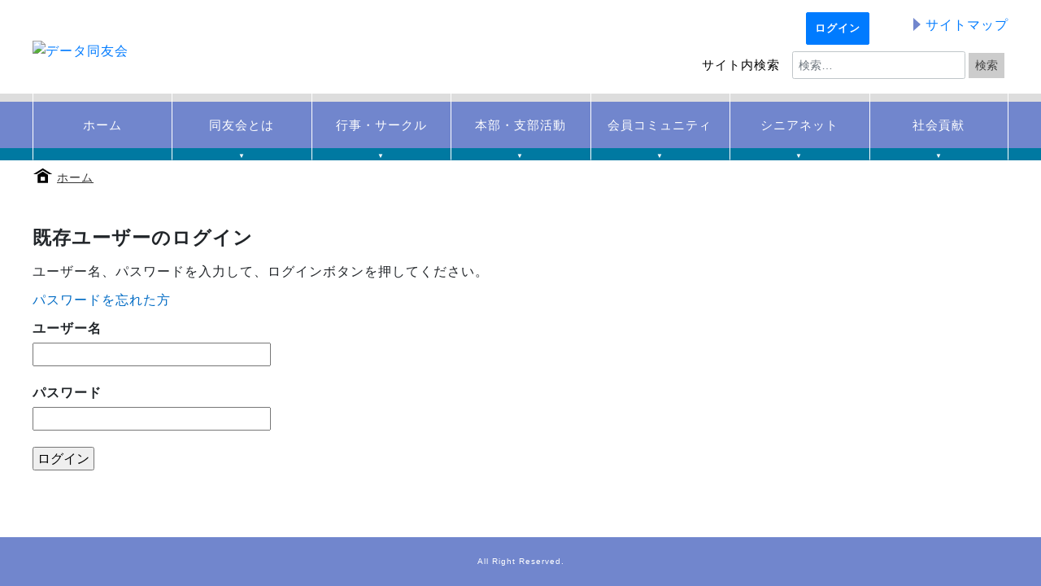

--- FILE ---
content_type: text/html; charset=UTF-8
request_url: https://www.dataob.jp/mt/plugins/AMember/auth.cgi?url=https%3A%2F%2Fwww.dataob.jp%2Fcircles%2Findex.php
body_size: 11549
content:
<!DOCTYPE html>
<html lang="ja">
  <head>
    <meta charset="UTF-8">
    
    <title>データ同友会</title>
    <meta name="viewport" content="width=device-width,initial-scale=1">
    <link rel="stylesheet" href="https://dataob.jp/styles.css">
    <link rel="shortcut icon" href="https://dataob.jp/images/top/s_logo.gif">
    <link rel="start" href="https://dataob.jp/">
    
    

    <!-- Open Graph Protocol -->
    <meta property="og:type" content="article">
    <meta property="og:locale" content="ja_JP">
    <meta property="og:title" content="データ同友会">
    <meta property="og:url" content="https://dataob.jp/">
    
    <meta property="og:site_name" content="データ同友会">
    <meta property="og:image" content="https://dataob.jp/mt/mt-static/support/theme_static/eiger/images/siteicon-sample.png">
    <!-- Microdata -->
    <meta itemprop="description" content="">
    <link itemprop="url" href="https://dataob.jp/">
    <link itemprop="image" href="https://dataob.jp/mt/mt-static/support/theme_static/eiger/images/siteicon-sample.png">
    <link rel="stylesheet" href="https://dataob.jp/common/css/bootstrap.min.css?time=260125230701">
	<link rel="stylesheet" href="https://dataob.jp/common/css/fork-awesome.min.css?time=260125230701">
	<link rel="stylesheet" href="https://dataob.jp/common/css/modaal.css?time=260125230701">
	<link rel="stylesheet" href="https://dataob.jp/common/css/style.min.css">

  

    <!-- Matomo -->
<script>
  if (!window.location.pathname.match(/\/mt-preview(.+)/))
  {
    var _paq = window._paq = window._paq || [];
    /* tracker methods like "setCustomDimension" should be called before "trackPageView" */
    _paq.push(['trackPageView']);
    _paq.push(['enableLinkTracking']);
    (function() {
      var u="//c3077gkb.mwprem.net/matomo/";
      _paq.push(['setTrackerUrl', u+'matomo.php']);
      _paq.push(['setSiteId', '1']);
      var d=document, g=d.createElement('script'), s=d.getElementsByTagName('script')[0];
      g.async=true; g.src=u+'matomo.js'; s.parentNode.insertBefore(g,s);
    })();
  }
</script>
<!-- End Matomo Code -->

</head>
  <body>
    <div class="wrapper">

<header>
<a href="#contents" class="nav-skip" id="nav-skip">本文へ移動する</a>
<div class="header_box">
<div class="container-lg">
<div class="header-upper-box row">
<div class="header-logo col-6 col-sm-5 col-md-6 col-lg-4">
<a href="https://dataob.jp/"><img src="https://dataob.jp/images/header_logo_2025.png" alt="
データ同友会"></a>
</div>
<div class="header-sitemap row col-6 col-sm-7 col-md-6 col-lg-8 pr-sm-5 pr-lg-0 text-sm-right">
<div class="col-lg-8 col-xl-9 mt-2 mt-lg-0 pr-sm-5 pr-lg-0">
<a class="btn btn-sm btn-primary p-3 font-weight-bold mgb5 mr-5 mr-lg-0" style="font-size:1.25rem;" href="/mt/plugins/AMember/auth.cgi">ログイン</a>
</div>
<div class="col-lg-4 col-xl-3 mb-1 mb-lg-0 pt-lg-1 pr-5">
<a class="pr-xs-0 pr-sm-5 pr-lg-0" href="https://dataob.jp/sitemap/sitemap.html"><span>サイトマップ</span></a>
</div>
</div>
</div>
</div>
<nav class="navbar navbar-expand-lg navbar-light">
<div class="container-lg">
<button type="button" class="navbar-toggler collapsed three" data-toggle="collapse" data-target="#Navber" aria-controls="Navber" aria-expanded="false" aria-label="ナビゲーションの切替">
<span class="sr-only" id="nav-switch">サイトナビゲーションを開く</span>
<span class="hamburger" id="hamburger-1">
<span class="line"><span class="d-none">line</span></span>
<span class="line"><span class="d-none">line</span></span>
<span class="line"><span class="d-none">line</span></span>
</span>
<span class="menu-txt">MENU</span>
</button>
<div class="collapse navbar-collapse" id="Navber">
<div class="header-search-box pdt10">
<div class="header-search">
<div class="input-group">
<span class="header-search-title">サイト内検索</span>
<form method="get" id="search" action="https://dataob.jp/result.php">
<input type="text" id="txt-toggler-search" name="search" class="form-control input-group-prepend" placeholder="検索…">
<input type="hidden" name="offset" value="0">
<input type="hidden" name="limit" value="10">
<input type="submit" class="btn-search" value="検索">
</form>
</div>
</div>
</div>
<ul class="nav navbar-nav flex-nowrap w-100 nav-justified align-items-center">
<li class="nav-item"><a href="/"><span>ホーム</span></a></li>
<li class="nav-item dropdown">
<a href="#" class="nav-link dropdown-toggle" id="navbarDropdown1" aria-haspopup="true" aria-expanded="false">
同友会とは<span class="down-arrow" aria-hidden="true">▼</span>
</a>
<ul class="dropdown-menu" aria-labelledby="navbarDropdown1">
<li><a class="dropdown-item" href="https://dataob.jp/abt/form/form.php">ご入会お問い合わせ</a></li>
<li><a class="dropdown-item" href="https://dataob.jp/abt/abt.php">同友会とは</a></li>
<li><a class="dropdown-item" href="https://dataob.jp/abt/nyuukai/nyuukai.php">入会のご案内</a></li>
</ul>
</li>
<li class="nav-item dropdown">
<a href="#" class="nav-link dropdown-toggle" id="navbarDropdown2" aria-haspopup="true" aria-expanded="false">
行事・サークル<span class="down-arrow" aria-hidden="true">▼</span>
</a>
<ul class="dropdown-menu" aria-labelledby="navbarDropdown2">
<li><a class="dropdown-item" href="https://dataob.jp/circles/index.php">行事カレンダー</a></li>
<li><a class="dropdown-item" href="https://dataob.jp/circles/igo/igo.php">囲碁サークル</a></li>
<li><a class="dropdown-item" href="https://dataob.jp/circles/golf/golf.php">ゴルフサークル</a></li>
<li><a class="dropdown-item" href="https://dataob.jp/circles/contractbridge/contractbridge.php">コントラクトブリッジサークル</a></li>
<li><a class="dropdown-item" href="https://dataob.jp/circles/photo/photo.php">写真サークル</a></li>
<li><a class="dropdown-item" href="https://dataob.jp/circles/kendama/kendama.php">けん玉サークル</a></li>
<li><a class="dropdown-item" href="https://dataob.jp/circles/walking/walking.php">歩こう会</a></li>
<li><a class="dropdown-item" href="https://dataob.jp/circles/haiku/haiku.php">俳句サークル「夢の会」について</a></li>
</ul>
</li>
<li class="nav-item dropdown">
<a href="#" class="nav-link dropdown-toggle" id="navbarDropdown3" aria-haspopup="true" aria-expanded="false">
本部・支部活動<span class="down-arrow" aria-hidden="true">▼</span>
</a>
<ul class="dropdown-menu" aria-labelledby="navbarDropdown3">
<li><a class="dropdown-item" href="https://dataob.jp/activity/honbu/honbu.php">本部</a></li>
<li><a class="dropdown-item" href="https://dataob.jp/activity/kansai/kansai.php">関西支部</a></li>
<li><a class="dropdown-item" href="https://dataob.jp/activity/tokai/tokai.php">東海支部</a></li>
<li><a class="dropdown-item" href="https://dataob.jp/activity/chugoku/chugoku.php">中国支部</a></li>
<li><a class="dropdown-item" href="https://dataob.jp/activity/kyushu/kyushu.php">九州支部</a></li>
<li><a class="dropdown-item" href="https://dataob.jp/activity/hokkaido/hokkaido.php">北海道支部</a></li>
<li><a class="dropdown-item" href="https://dataob.jp/activity/tohoku/tohoku.php">東北支部</a></li>
<li><a class="dropdown-item" href="https://dataob.jp/activity/shikoku/shikoku.php">四国支部</a></li>
<li><a class="dropdown-item" href="https://dataob.jp/activity/hokuriku/hokuriku.php">北陸支部</a></li>
</ul></li>
<li class="nav-item dropdown">
<a href="#" class="nav-link dropdown-toggle" id="navbarDropdown4" aria-haspopup="true" aria-expanded="false">
会員コミュニティ<span class="down-arrow" aria-hidden="true">▼</span>
</a>
<ul class="dropdown-menu" aria-labelledby="navbarDropdown4">
<li><a class="dropdown-item" href="https://dataob.jp/community/post/post.php">会員投稿ページ</a></li>
<li><a class="dropdown-item" href="https://dataob.jp/community/volunteer/volunteer.php">マイ・ボランティア</a></li>
<li><a class="dropdown-item" href="https://dataob.jp/community/artgallery/artgallery.php">アートギャラリー</a></li>
<li><a class="dropdown-item" href="https://dataob.jp/community/happiness/happiness.php">お祝い</a></li>
<li><a class="dropdown-item" href="https://dataob.jp/community/huhou/huhou.php">訃報</a></li>
<li><a class="dropdown-item" href="https://dataob.jp/community/consultation/consultation.php">会員相談窓口</a></li>
<li><a class="dropdown-item" href="https://dataob.jp/community/useful/useful.php">お役立ち情報</a></li>
<li><a class="dropdown-item" href="https://dataob.jp/community/membershp/membershp.php">会員ホームページのご案内</a></li>
</ul></li>
<li class="nav-item">
<a href="#" class="nav-link dropdown-toggle" id="navbarDropdown6" aria-haspopup="true" aria-expanded="false">
シニアネット<span class="down-arrow" aria-hidden="true">▼</span>
</a>
<ul class="dropdown-menu" aria-labelledby="navbarDropdown6">
<li><a class="dropdown-item" href="https://dataob.jp/seniornet/index.php">シニアネット</a></li>
</ul>
</li>
<li class="nav-item dropdown">
<a href="#" class="nav-link dropdown-toggle" id="navbarDropdown5" aria-haspopup="true" aria-expanded="false">
社会貢献<span class="down-arrow" aria-hidden="true">▼</span>
</a>
<ul class="dropdown-menu" aria-labelledby="navbarDropdown5">
<li><a class="dropdown-item" href="https://dataob.jp/contributions/enjoyworking/enjoyworking.php">エンジョイ・ワーキング支援</a></li>
<li><a class="dropdown-item" href="https://dataob.jp/contributions/group-support/group-support.php">NTTデータグループ応援プロジェクト</a></li>
</ul>
</li>
</ul>
</div>
</div>
</nav>
</div>
</header>
        <main>
		<div class="container">
			<ul class="breadcrumb-list">
				<li><a href="https://dataob.jp/">ホーム</a></li>
			</ul>




<h3>既存ユーザーのログイン</h3>
<p>ユーザー名、パスワードを入力して、ログインボタンを押してください。</p>
<p><a href="/mt/plugins/AMember/auth.cgi?action=forget_password">パスワードを忘れた方</a></p>

<form name="login" method="POST" action="/mt/plugins/AMember/auth.cgi">

<input type="hidden" name="url" value="https://www.dataob.jp/circles/index.php">
<input type="hidden" name="action" value="login">

<dl>
	<dt><label for="user_id">ユーザー名</label></dt>
	<dd><input type="text" name="user_id" id="user_id" size="30"></dd>
</dl>
<dl>
	<dt><label for="password">パスワード </label></dt>
	<dd><input type="password" name="password" id="password" size="30"></dd>
</dl>

    

<div class="submit">
<input type="submit" name="execute" value="ログイン">
</div>
</form>

</div>
	</main>
<footer>
    <div id="page-top">
        <a href=""><span class="sr-only">このページの先頭へ</span></a>
    </div>
    <div class="footer_box">
        <div class="footer_copy"><br class="d-lg-none">All Right Reserved.</div>
    </div>
</footer>
  </div>
    <script src="https://dataob.jp/mt/mt-static/jquery/jquery.min.js"></script>
    <script src="https://dataob.jp/mt-theme-eiger.js"></script>
    <!-- <script src="common/js/jquery-3.6.0.min.js"></script> -->
    <script src="https://dataob.jp/common/js/bootstrap.bundle.min.js"></script>
    <script src="https://dataob.jp/common/js/modaal.js"></script>
    <script src="https://dataob.jp/common/js/script.js"></script>
    <script src="https://dataob.jp/common/js/flexibleSearch/mustache.js"></script>
    <script src="https://dataob.jp/common/js/flexibleSearch/flexibleSearch.js"></script>
  

  </body>
</html>


--- FILE ---
content_type: application/javascript
request_url: https://dataob.jp/mt-theme-eiger.js
body_size: 671
content:
$(function() {
    $('<select />').appendTo('header > [role="navigation"]');

    $('<option />', {
        'value': '',
        'text': 'メニュー',
        'selected': 'selected'
    }).appendTo('header > [role="navigation"] > select');

    $('header > [role="navigation"] a').each(function() {
        var el = $(this);
        $('<option />', {
            'value': el.attr('href'),
            'text': el.text()
        }).appendTo('header > [role="navigation"] > select');
    });

    $('header > [role="navigation"] > select, .widget-archive-dropdown > select').change(function() {
        window.location = $(this).find('option:selected').val();
    });
});
